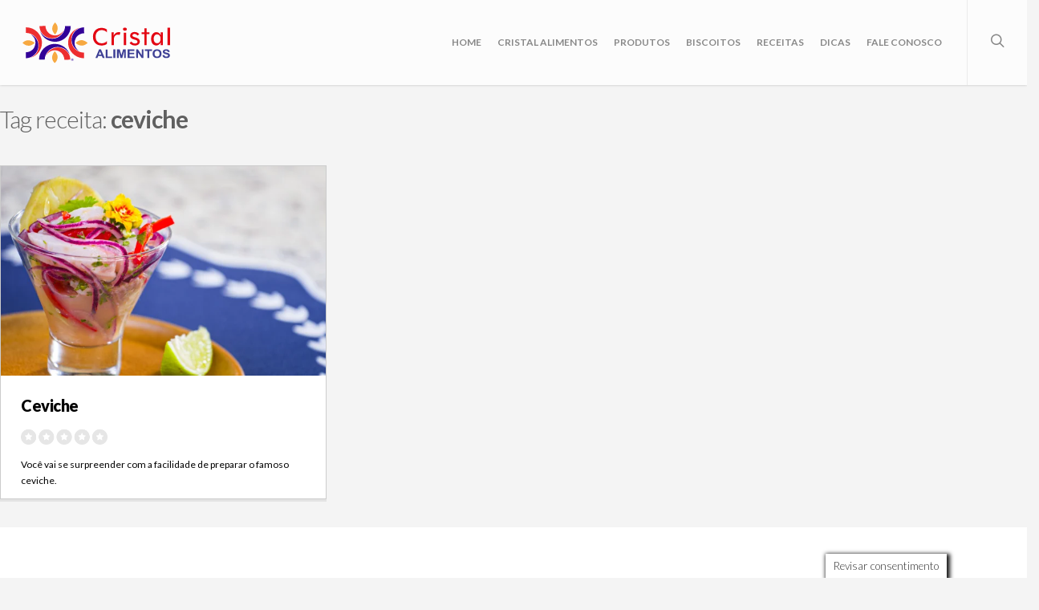

--- FILE ---
content_type: image/svg+xml
request_url: https://cristalalimentos.com.br/wp-content/uploads/2024/07/logo.svg
body_size: 4310
content:
<?xml version="1.0" encoding="UTF-8"?>
<svg xmlns="http://www.w3.org/2000/svg" width="483" height="134" viewBox="0 0 483 134" fill="none">
  <g clip-path="url(#clip0_884_2)">
    <path fill-rule="evenodd" clip-rule="evenodd" d="M162.05 121.68H163.2C163.45 121.68 163.63 121.63 163.75 121.52C163.87 121.42 163.92 121.25 163.92 121.03C163.92 120.82 163.86 120.66 163.75 120.55C163.64 120.44 163.47 120.38 163.24 120.38H162.05V121.68ZM161.07 124.45V119.54H163.37C163.89 119.54 164.27 119.65 164.52 119.88C164.77 120.11 164.89 120.46 164.89 120.93C164.89 121.23 164.83 121.48 164.71 121.68C164.59 121.88 164.41 122.02 164.19 122.09C164.4 122.17 164.54 122.28 164.63 122.44C164.72 122.6 164.77 122.84 164.78 123.17L164.8 123.75V123.77C164.8 124.06 164.87 124.24 164.98 124.3V124.45H163.91C163.88 124.38 163.85 124.3 163.83 124.19C163.81 124.09 163.8 123.97 163.8 123.83V123.31C163.78 123.01 163.72 122.8 163.62 122.69C163.52 122.58 163.34 122.53 163.08 122.53H162.05V124.44H161.08L161.07 124.45ZM162.88 118.14C165.05 118.14 166.81 119.91 166.81 122.07C166.81 124.23 165.04 126 162.88 126C160.72 126 158.95 124.23 158.95 122.07C158.95 119.91 160.72 118.14 162.88 118.14ZM162.88 118.72C164.73 118.72 166.24 120.23 166.24 122.07C166.24 123.91 164.73 125.42 162.88 125.42C161.03 125.42 159.53 123.91 159.53 122.07C159.53 120.23 161.04 118.72 162.88 118.72Z" fill="#330298"></path>
    <path fill-rule="evenodd" clip-rule="evenodd" d="M11.43 34.2599V16.01C11.73 16.01 12.04 16 12.35 16C39.27 16 63.61 38.69 63.61 66.51C63.61 89.49 48.17 109.23 26.93 115.31C26.87 115.32 26.77 115.09 26.71 115.09L26.84 115.04C41.52 109.34 52.94 95.38 53.25 75.86C53.63 51.31 32.26 33.9099 12 34.2599C11.81 34.2599 11.62 34.2599 11.43 34.2599ZM75.18 11.45C69.08 11.45 61.81 11.56 55.71 11.56C55.15 24.5 64.06 43.38 84.63 49.91C104.09 56.08 126.18 46.09 135 25.69C128.07 35.72 113.08 49.33 91.22 38.41C82.57 34.09 75.18 22.46 75.19 11.45H75.18ZM201.38 98.62V116.87C201.08 116.87 200.77 116.88 200.46 116.88C173.54 116.88 149.2 94.19 149.2 66.37C149.2 43.39 164.64 23.65 185.88 17.57C185.94 17.56 186.04 17.79 186.1 17.79L185.97 17.84C171.29 23.54 159.87 37.5 159.56 57.02C159.18 81.57 180.55 98.97 200.81 98.62C201 98.62 201.19 98.62 201.38 98.62ZM136.91 121.93C143.01 121.93 150.28 121.82 156.38 121.82C156.94 108.88 148.03 90 127.46 83.47C108 77.3 85.91 87.29 77.09 107.69C84.02 97.66 99.01 84.05 120.87 94.97C129.52 99.29 136.91 110.92 136.9 121.93H136.91Z" fill="#ED2D2F"></path>
    <path fill-rule="evenodd" clip-rule="evenodd" d="M139.27 11.6901H157.72C157.72 11.9901 157.73 12.3001 157.73 12.6101C157.73 39.5301 134.78 63.1901 106.65 63.1901C83.41 63.1901 63.44 48.4201 57.3 27.1801C57.29 27.1201 57.52 27.0201 57.52 26.9601L57.57 27.0901C63.34 41.7701 77.45 52.8501 97.2 53.1601C122.03 53.5401 139.63 30.7101 139.28 12.2501C139.28 12.0601 139.28 11.8701 139.28 11.6801L139.27 11.6901ZM201.63 35.2501C201.63 29.2201 201.52 22.0301 201.52 15.9901C188.58 15.4401 169.03 24.6901 162.5 45.0301C156.33 64.2701 165.76 85.6701 186.16 94.3901C176.13 87.5401 163.53 72.6001 174.45 50.9901C178.77 42.4401 190.62 35.2501 201.63 35.2501ZM72.82 121.68H54.37C54.37 121.38 54.36 121.07 54.36 120.76C54.36 93.8401 77.31 70.1801 105.44 70.1801C128.68 70.1801 148.65 84.9401 154.79 106.19C154.8 106.25 154.57 106.35 154.57 106.41L154.52 106.28C148.75 91.6001 134.64 80.5201 114.89 80.2101C90.06 79.8301 72.46 102.66 72.81 121.12C72.81 121.31 72.81 121.5 72.81 121.69L72.82 121.68ZM11.18 97.6201C11.18 103.65 11.29 110.84 11.29 116.88C24.23 117.43 43.78 108.18 50.31 87.84C56.48 68.6 47.05 47.2001 26.65 38.4801C36.68 45.3301 49.28 60.2701 38.36 81.8801C34.04 90.4301 22.19 97.6201 11.18 97.6201Z" fill="#330298"></path>
    <path fill-rule="evenodd" clip-rule="evenodd" d="M0 66.84C8.83 58.18 16.37 58.05 20.94 58.33C26.97 58.7 35.62 62.55 40.08 66.88C34.59 72.07 26.76 76.19 21.55 76.12C14.98 76.03 8.83 74.79 0.01 66.84H0ZM106.5 0C115.16 8.68 115.29 16.11 115.01 20.6C114.64 26.53 110.79 35.04 106.46 39.43C101.27 34.03 97.15 26.33 97.22 21.2C97.31 14.74 98.55 8.69 106.5 0.01V0ZM105.6 133.37C96.94 124.69 96.81 117.26 97.09 112.77C97.46 106.84 101.31 98.33 105.64 93.94C110.84 99.34 114.95 107.04 114.88 112.17C114.79 118.63 113.55 124.68 105.6 133.36V133.37ZM173.54 66.98C182.37 58.5 190.08 57.64 194.64 57.91C200.67 58.27 208.75 62.7 213.21 66.94C207.72 72.03 200.46 75.82 195.25 75.74C188.68 75.65 182.37 74.76 173.54 66.98Z" fill="#F7A941"></path>
    <path d="M268.7 116.04H262.12L259.51 109.74H247.55L245.08 116.04H238.67L250.32 88.3H256.71L268.69 116.04H268.7ZM257.58 105.07L253.46 94.78L249.42 105.07H257.58ZM272.06 116.04V88.53H278.1V111.36H293.12V116.04H272.06ZM297.24 116.04V88.3H303.28V116.04H297.24ZM308.96 116.04V88.3H318L323.43 107.22L328.79 88.3H337.85V116.04H332.24V94.21L326.3 116.04H320.48L314.56 94.21V116.04H308.95H308.96ZM343.85 116.04V88.3H366.03V92.99H349.89V99.14H364.91V103.81H349.89V111.36H366.6V116.04H343.85ZM371.78 116.04V88.3H377.66L389.9 106.82V88.3H395.51V116.04H389.44L377.38 97.95V116.04H371.77H371.78ZM408.63 116.04V93H399.76V88.31H423.53V93H414.68V116.04H408.63ZM425.46 102.35C425.46 99.52 425.91 97.15 426.83 95.23C427.51 93.82 428.44 92.55 429.62 91.43C430.8 90.31 432.09 89.48 433.49 88.94C435.36 88.2 437.5 87.84 439.94 87.84C444.35 87.84 447.87 89.11 450.52 91.64C453.17 94.17 454.49 97.7 454.49 102.21C454.49 106.72 453.17 110.19 450.55 112.72C447.92 115.24 444.41 116.51 440.03 116.51C435.65 116.51 432.04 115.25 429.42 112.74C426.79 110.22 425.48 106.75 425.48 102.34L425.46 102.35ZM431.67 102.16C431.67 105.3 432.46 107.68 434.02 109.3C435.59 110.92 437.57 111.73 439.98 111.73C442.39 111.73 444.36 110.93 445.91 109.31C447.45 107.7 448.22 105.29 448.22 102.08C448.22 98.87 447.47 96.53 445.97 94.96C444.47 93.4 442.47 92.62 439.98 92.62C437.49 92.62 435.48 93.41 433.96 95C432.44 96.58 431.68 98.96 431.68 102.16H431.67ZM457.65 107.02L463.53 106.48C463.88 108.31 464.6 109.66 465.68 110.52C466.76 111.37 468.22 111.81 470.05 111.81C471.99 111.81 473.46 111.43 474.44 110.66C475.43 109.9 475.92 109.01 475.92 107.99C475.92 107.33 475.71 106.78 475.29 106.32C474.88 105.85 474.15 105.45 473.12 105.12C472.42 104.89 470.8 104.49 468.29 103.91C465.05 103.17 462.78 102.25 461.48 101.17C459.64 99.65 458.72 97.79 458.72 95.59C458.72 94.18 459.15 92.86 460.02 91.62C460.88 90.39 462.13 89.46 463.75 88.81C465.38 88.17 467.34 87.85 469.64 87.85C473.4 87.85 476.22 88.61 478.12 90.14C480.01 91.67 481.01 93.7 481.11 96.26L475.07 96.51C474.81 95.08 474.26 94.06 473.41 93.44C472.56 92.81 471.29 92.5 469.59 92.5C467.89 92.5 466.46 92.83 465.47 93.5C464.83 93.93 464.51 94.5 464.51 95.22C464.51 95.88 464.81 96.44 465.41 96.91C466.17 97.5 468.02 98.12 470.96 98.76C473.9 99.41 476.07 100.07 477.48 100.76C478.89 101.45 479.99 102.39 480.79 103.58C481.58 104.77 481.98 106.25 481.98 108C481.98 109.59 481.51 111.08 480.55 112.46C479.6 113.85 478.25 114.88 476.51 115.55C474.77 116.23 472.6 116.56 470 116.56C466.22 116.56 463.31 115.75 461.29 114.13C459.26 112.51 458.05 110.15 457.66 107.05L457.65 107.02Z" fill="#3E4095"></path>
    <path fill-rule="evenodd" clip-rule="evenodd" d="M275.81 32.08C273.54 29.69 271.01 27.9 268.24 26.75C265.48 25.58 262.38 25 258.97 25C252.97 25 248.18 26.95 244.63 30.86C241.06 34.78 239.27 40 239.27 46.56C239.27 53.12 241.03 58.5 244.57 62.37C248.11 66.23 252.9 68.16 258.97 68.16C262.41 68.16 265.54 67.56 268.35 66.39C271.16 65.2 273.65 63.43 275.81 61.08V70.42C273.46 72.12 270.86 73.38 268 74.21C265.14 75.03 261.94 75.45 258.4 75.45C254.32 75.45 250.59 74.81 247.22 73.51C243.86 72.22 240.92 70.32 238.39 67.81C235.71 65.12 233.71 62.01 232.39 58.5C231.07 54.99 230.4 51.01 230.4 46.57C230.4 42.13 231.09 38.36 232.47 34.75C233.85 31.14 235.87 27.99 238.53 25.3C241.01 22.79 243.91 20.9 247.22 19.63C250.54 18.36 254.24 17.73 258.33 17.73C261.59 17.73 264.66 18.15 267.54 18.98C270.42 19.83 273.17 21.09 275.8 22.79V32.1L275.81 32.08ZM291.05 74.28V32.29H298.66C298.61 34.03 298.51 35.8 298.34 37.59C298.17 39.39 297.96 41.26 297.67 43.21C299.72 39.33 302.09 36.44 304.78 34.54C307.46 32.65 310.58 31.69 314.1 31.69C315.09 31.69 316.09 31.77 317.12 31.94C318.16 32.09 319.22 32.33 320.31 32.63L317.58 40.87C316.63 40.52 315.71 40.26 314.82 40.1C313.92 39.95 313.07 39.86 312.25 39.86C308.13 39.86 304.88 41.21 302.49 43.91C300.1 46.6 298.89 50.3 298.89 54.99V74.28H291.05ZM341.04 21.94C341.04 23.48 340.49 24.69 339.39 25.58C338.28 26.47 336.77 26.93 334.83 26.93C332.89 26.93 331.34 26.48 330.23 25.58C329.11 24.69 328.55 23.47 328.55 21.94C328.55 20.41 329.11 19.14 330.23 18.23C331.34 17.31 332.87 16.85 334.83 16.85C336.79 16.85 338.28 17.31 339.39 18.23C340.5 19.15 341.04 20.38 341.04 21.94ZM330.77 74.28V33.65H338.9V74.28H330.77ZM355.95 62.22C357.49 64.37 359.27 66.02 361.31 67.15C363.35 68.28 365.54 68.84 367.88 68.84C370.22 68.84 372.23 68.3 373.73 67.22C375.23 66.14 375.98 64.74 375.98 63.05C375.98 61.7 375.46 60.55 374.4 59.59C373.34 58.61 371.65 57.76 369.32 56.98C368.39 56.68 367.09 56.28 365.42 55.77C361.77 54.65 359.43 53.81 358.41 53.22C356.16 51.91 354.52 50.49 353.51 48.95C352.5 47.4 352 45.56 352 43.41C352 39.89 353.35 36.95 356.02 34.62C358.71 32.3 362.13 31.13 366.26 31.13C369.52 31.13 372.46 31.74 375.08 32.96C377.71 34.17 379.95 35.97 381.78 38.34L376.07 42.98C374.53 41.12 372.97 39.73 371.38 38.83C369.78 37.93 368.13 37.47 366.4 37.47C364.33 37.47 362.66 37.93 361.4 38.85C360.13 39.77 359.5 40.96 359.5 42.42C359.5 43.59 359.93 44.57 360.77 45.38C361.62 46.2 362.97 46.89 364.83 47.48C365.21 47.6 365.75 47.77 366.44 47.97C371.34 49.48 374.42 50.55 375.65 51.18C378.55 52.72 380.59 54.31 381.75 55.98C382.92 57.63 383.5 59.73 383.5 62.27C383.5 66.22 382.07 69.41 379.21 71.82C376.34 74.22 372.56 75.43 367.83 75.43C364.09 75.43 360.7 74.72 357.68 73.29C354.66 71.86 352.19 69.8 350.29 67.14L355.98 62.22H355.95ZM398.33 74.28V38.22H389.47V32.29H398.33V18.93H406.1V32.29H414.75V38.22H406.1V74.28H398.33ZM459.25 74.28H451.68C451.78 72.77 451.91 71.23 452.06 69.66C452.23 68.09 452.44 66.47 452.69 64.79C450.67 68.25 448.37 70.9 445.79 72.71C443.21 74.53 440.46 75.44 437.53 75.44C432.51 75.44 428.4 73.44 425.23 69.44C422.05 65.44 420.47 60.23 420.47 53.79C420.47 47.35 422.08 41.93 425.3 37.85C428.51 33.75 432.67 31.71 437.76 31.71C440.83 31.71 443.61 32.57 446.08 34.27C448.56 35.98 450.76 38.56 452.69 42C452.42 40.39 452.19 38.8 452.02 37.19C451.87 35.58 451.75 33.96 451.67 32.31H459.24V74.3L459.25 74.28ZM440.16 67.93C443.53 67.93 446.24 66.62 448.3 63.99C450.36 61.36 451.39 57.86 451.39 53.49C451.39 49.12 450.35 45.61 448.3 42.95C446.24 40.3 443.53 38.97 440.16 38.97C436.79 38.97 434.08 40.29 432.01 42.95C429.94 45.6 428.9 49.12 428.9 53.49C428.9 57.86 429.94 61.34 432.01 63.97C434.08 66.61 436.8 67.93 440.16 67.93ZM474.32 74.28V16.91H482.45V74.28H474.32Z" fill="#E30613"></path>
  </g>
  <defs>
    <clipPath id="clip0_884_2">
      <rect width="482.45" height="133.37" fill="white"></rect>
    </clipPath>
  </defs>
</svg>
